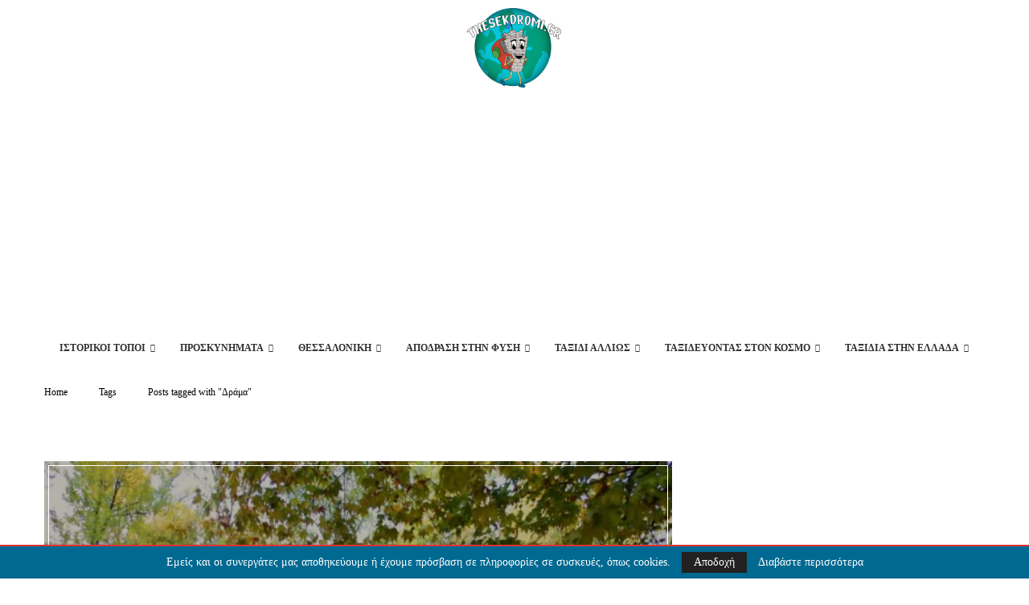

--- FILE ---
content_type: text/html; charset=utf-8
request_url: https://www.google.com/recaptcha/api2/aframe
body_size: 269
content:
<!DOCTYPE HTML><html><head><meta http-equiv="content-type" content="text/html; charset=UTF-8"></head><body><script nonce="RMmNbmXNpCZrkUVsE0xQzg">/** Anti-fraud and anti-abuse applications only. See google.com/recaptcha */ try{var clients={'sodar':'https://pagead2.googlesyndication.com/pagead/sodar?'};window.addEventListener("message",function(a){try{if(a.source===window.parent){var b=JSON.parse(a.data);var c=clients[b['id']];if(c){var d=document.createElement('img');d.src=c+b['params']+'&rc='+(localStorage.getItem("rc::a")?sessionStorage.getItem("rc::b"):"");window.document.body.appendChild(d);sessionStorage.setItem("rc::e",parseInt(sessionStorage.getItem("rc::e")||0)+1);localStorage.setItem("rc::h",'1767803348650');}}}catch(b){}});window.parent.postMessage("_grecaptcha_ready", "*");}catch(b){}</script></body></html>